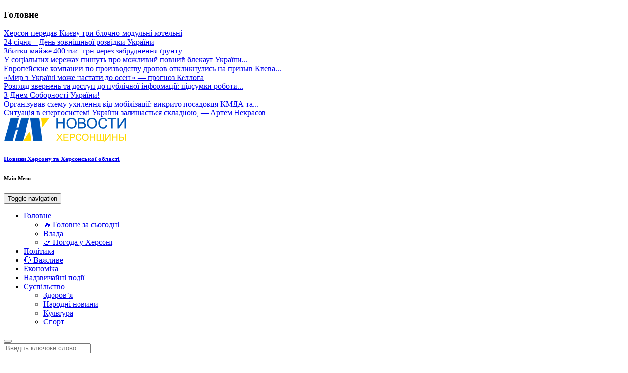

--- FILE ---
content_type: text/html; charset=UTF-8
request_url: https://kherson-news.info/incidents/hersonec-provede-bilshe-2-rokiv-za-gratami-za-skoyennia-kradijok/
body_size: 14000
content:
<!DOCTYPE html>
<html lang="ru-RU" prefix="og: http://ogp.me/ns#">
<head>
<meta charset="UTF-8">
<meta name="viewport" content="width=device-width, initial-scale=1">
<meta name="9c0d4b17c392785931fabe0123b14f4f" content="">
<link rel="profile" href="http://gmpg.org/xfn/11">
<title>Херсонець проведе більше 2 років за гратами за скоєння крадіжок - Новини Херсонщини</title>


<link rel="canonical" href="https://kherson-news.info/incidents/hersonec-provede-bilshe-2-rokiv-za-gratami-za-skoyennia-kradijok/" />
<meta property="og:locale" content="ru_RU" />
<meta property="og:type" content="article" />
<meta property="og:title" content="Херсонець проведе більше 2 років за гратами за скоєння крадіжок - Новини Херсонщини" />
<meta property="og:description" content="Минулої весни поліцейські встановили, що 37-річний херсонець причетний до вчинення двох злочинів. Протягом тижня він спочатку викрав з квартири співмешканки ювелірні вироби, а через кілька днів на одному з місцевих ринків – автомагнітолу. Наразі суд закінчив розгляд обвинувального акту та присудив обвинуваченому покарання в вигляді позбавлення волі. Про це повідомляє Відділ комунікації поліції Херсонської області.&hellip;" />
<meta property="og:url" content="https://kherson-news.info/incidents/hersonec-provede-bilshe-2-rokiv-za-gratami-za-skoyennia-kradijok/" />
<meta property="og:site_name" content="Новини Херсонщини" />
<meta property="article:section" content="Надзвичайні події" />
<meta property="article:published_time" content="2020-02-26T19:58:06+10:30" />
<meta name="twitter:card" content="summary_large_image" />
<meta name="twitter:description" content="Минулої весни поліцейські встановили, що 37-річний херсонець причетний до вчинення двох злочинів. Протягом тижня він спочатку викрав з квартири співмешканки ювелірні вироби, а через кілька днів на одному з місцевих ринків – автомагнітолу. Наразі суд закінчив розгляд обвинувального акту та присудив обвинуваченому покарання в вигляді позбавлення волі. Про це повідомляє Відділ комунікації поліції Херсонської області.&hellip;" />
<meta name="twitter:title" content="Херсонець проведе більше 2 років за гратами за скоєння крадіжок - Новини Херсонщини" />
<meta name="twitter:image" content="https://kherson-news.info/wp-content/uploads/2020/02/e47c3a51c20b9ba723989d5310e5b344.jpg" />
<script type='application/ld+json'>{"@context":"http:\/\/schema.org","@type":"WebSite","@id":"#website","url":"https:\/\/kherson-news.info\/","name":"\u041d\u043e\u0432\u0438\u043d\u0438 \u0425\u0435\u0440\u0441\u043e\u043d\u0449\u0438\u043d\u0438","potentialAction":{"@type":"SearchAction","target":"https:\/\/kherson-news.info\/?s={search_term_string}","query-input":"required name=search_term_string"}}</script>


<link rel='dns-prefetch' href='//static.addtoany.com' />
<link rel='dns-prefetch' href='//s.w.org' />
<link rel="alternate" type="application/rss+xml" title="Новини Херсонщини &raquo; Лента" href="https://kherson-news.info/feed/" />
<link rel="alternate" type="application/rss+xml" title="Новини Херсонщини &raquo; Лента комментариев" href="https://kherson-news.info/comments/feed/" />
<link rel="alternate" type="application/rss+xml" title="Новини Херсонщини &raquo; Лента комментариев к &laquo;Херсонець проведе більше 2 років за гратами за скоєння крадіжок&raquo;" href="https://kherson-news.info/incidents/hersonec-provede-bilshe-2-rokiv-za-gratami-za-skoyennia-kradijok/feed/" />
		<script type="text/javascript">
			window._wpemojiSettings = {"baseUrl":"https:\/\/s.w.org\/images\/core\/emoji\/13.0.0\/72x72\/","ext":".png","svgUrl":"https:\/\/s.w.org\/images\/core\/emoji\/13.0.0\/svg\/","svgExt":".svg","source":{"concatemoji":"https:\/\/kherson-news.info\/wp-includes\/js\/wp-emoji-release.min.js?ver=360c8537c5eeef8a54b61ea422fb599b"}};
			!function(e,a,t){var r,n,o,i,p=a.createElement("canvas"),s=p.getContext&&p.getContext("2d");function c(e,t){var a=String.fromCharCode;s.clearRect(0,0,p.width,p.height),s.fillText(a.apply(this,e),0,0);var r=p.toDataURL();return s.clearRect(0,0,p.width,p.height),s.fillText(a.apply(this,t),0,0),r===p.toDataURL()}function l(e){if(!s||!s.fillText)return!1;switch(s.textBaseline="top",s.font="600 32px Arial",e){case"flag":return!c([127987,65039,8205,9895,65039],[127987,65039,8203,9895,65039])&&(!c([55356,56826,55356,56819],[55356,56826,8203,55356,56819])&&!c([55356,57332,56128,56423,56128,56418,56128,56421,56128,56430,56128,56423,56128,56447],[55356,57332,8203,56128,56423,8203,56128,56418,8203,56128,56421,8203,56128,56430,8203,56128,56423,8203,56128,56447]));case"emoji":return!c([55357,56424,8205,55356,57212],[55357,56424,8203,55356,57212])}return!1}function d(e){var t=a.createElement("script");t.src=e,t.defer=t.type="text/javascript",a.getElementsByTagName("head")[0].appendChild(t)}for(i=Array("flag","emoji"),t.supports={everything:!0,everythingExceptFlag:!0},o=0;o<i.length;o++)t.supports[i[o]]=l(i[o]),t.supports.everything=t.supports.everything&&t.supports[i[o]],"flag"!==i[o]&&(t.supports.everythingExceptFlag=t.supports.everythingExceptFlag&&t.supports[i[o]]);t.supports.everythingExceptFlag=t.supports.everythingExceptFlag&&!t.supports.flag,t.DOMReady=!1,t.readyCallback=function(){t.DOMReady=!0},t.supports.everything||(n=function(){t.readyCallback()},a.addEventListener?(a.addEventListener("DOMContentLoaded",n,!1),e.addEventListener("load",n,!1)):(e.attachEvent("onload",n),a.attachEvent("onreadystatechange",function(){"complete"===a.readyState&&t.readyCallback()})),(r=t.source||{}).concatemoji?d(r.concatemoji):r.wpemoji&&r.twemoji&&(d(r.twemoji),d(r.wpemoji)))}(window,document,window._wpemojiSettings);
		</script>
		<style type="text/css">
img.wp-smiley,
img.emoji {
	display: inline !important;
	border: none !important;
	box-shadow: none !important;
	height: 1em !important;
	width: 1em !important;
	margin: 0 .07em !important;
	vertical-align: -0.1em !important;
	background: none !important;
	padding: 0 !important;
}
</style>
	<link rel='stylesheet' id='sgr-css'  href='https://kherson-news.info/wp-content/plugins/simple-google-recaptcha/sgr.css?ver=1680590618' type='text/css' media='all' />
<link rel='stylesheet' id='wp-block-library-css'  href='https://kherson-news.info/wp-includes/css/dist/block-library/style.min.css?ver=360c8537c5eeef8a54b61ea422fb599b' type='text/css' media='all' />
<link rel='stylesheet' id='wpzoom-social-icons-block-style-css'  href='https://kherson-news.info/wp-content/plugins/social-icons-widget-by-wpzoom/block/dist/style-wpzoom-social-icons.css?ver=4.2.11' type='text/css' media='all' />
<link rel='stylesheet' id='contact-form-7-css'  href='https://kherson-news.info/wp-content/plugins/contact-form-7/includes/css/styles.css?ver=5.4.2' type='text/css' media='all' />
<link rel='stylesheet' id='photoswipe-core-css-css'  href='https://kherson-news.info/wp-content/plugins/photoswipe-masonry/photoswipe-dist/photoswipe.css?ver=360c8537c5eeef8a54b61ea422fb599b' type='text/css' media='all' />
<link rel='stylesheet' id='pswp-skin-css'  href='https://kherson-news.info/wp-content/plugins/photoswipe-masonry/photoswipe-dist/default-skin/default-skin.css?ver=360c8537c5eeef8a54b61ea422fb599b' type='text/css' media='all' />
<link rel='stylesheet' id='math-captcha-frontend-css'  href='https://kherson-news.info/wp-content/plugins/wp-math-captcha/css/frontend.css?ver=360c8537c5eeef8a54b61ea422fb599b' type='text/css' media='all' />
<link rel='stylesheet' id='newszine-style-css'  href='https://kherson-news.info/wp-content/themes/newszine-child/style.css?ver=360c8537c5eeef8a54b61ea422fb599b' type='text/css' media='all' />
<link rel='stylesheet' id='fontawesome-css'  href='https://kherson-news.info/wp-content/themes/newszine/css/font-awesome.css?ver=360c8537c5eeef8a54b61ea422fb599b' type='text/css' media='all' />
<link rel='stylesheet' id='bootstrap-css'  href='https://kherson-news.info/wp-content/themes/newszine/css/bootstrap.css?ver=360c8537c5eeef8a54b61ea422fb599b' type='text/css' media='all' />
<link rel='stylesheet' id='owl.carousel-css'  href='https://kherson-news.info/wp-content/themes/newszine/css/owl.carousel.css?ver=360c8537c5eeef8a54b61ea422fb599b' type='text/css' media='all' />
<link rel='stylesheet' id='owl.theme-css'  href='https://kherson-news.info/wp-content/themes/newszine/css/owl.theme.css?ver=360c8537c5eeef8a54b61ea422fb599b' type='text/css' media='all' />
<link rel='stylesheet' id='newszine-styles-css'  href='https://kherson-news.info/wp-content/themes/newszine/css/custom.css?ver=360c8537c5eeef8a54b61ea422fb599b' type='text/css' media='all' />
<link rel='stylesheet' id='wpzoom-social-icons-socicon-css'  href='https://kherson-news.info/wp-content/plugins/social-icons-widget-by-wpzoom/assets/css/wpzoom-socicon.css?ver=1680590619' type='text/css' media='all' />
<link rel='stylesheet' id='wpzoom-social-icons-genericons-css'  href='https://kherson-news.info/wp-content/plugins/social-icons-widget-by-wpzoom/assets/css/genericons.css?ver=1680590619' type='text/css' media='all' />
<link rel='stylesheet' id='wpzoom-social-icons-academicons-css'  href='https://kherson-news.info/wp-content/plugins/social-icons-widget-by-wpzoom/assets/css/academicons.min.css?ver=1680590619' type='text/css' media='all' />
<link rel='stylesheet' id='wpzoom-social-icons-font-awesome-3-css'  href='https://kherson-news.info/wp-content/plugins/social-icons-widget-by-wpzoom/assets/css/font-awesome-3.min.css?ver=1680590619' type='text/css' media='all' />
<link rel='stylesheet' id='dashicons-css'  href='https://kherson-news.info/wp-includes/css/dashicons.min.css?ver=360c8537c5eeef8a54b61ea422fb599b' type='text/css' media='all' />
<link rel='stylesheet' id='wpzoom-social-icons-styles-css'  href='https://kherson-news.info/wp-content/plugins/social-icons-widget-by-wpzoom/assets/css/wpzoom-social-icons-styles.css?ver=1680590619' type='text/css' media='all' />
<link rel='stylesheet' id='addtoany-css'  href='https://kherson-news.info/wp-content/plugins/add-to-any/addtoany.min.css?ver=1.16' type='text/css' media='all' />
<link rel='stylesheet' id='__EPYT__style-css'  href='https://kherson-news.info/wp-content/plugins/youtube-embed-plus/styles/ytprefs.min.css?ver=14.1.6' type='text/css' media='all' />
<style id='__EPYT__style-inline-css' type='text/css'>

                .epyt-gallery-thumb {
                        width: 33.333%;
                }
                
</style>
<link rel='preload' as='font'  id='wpzoom-social-icons-font-academicons-woff2-css'  href='https://kherson-news.info/wp-content/plugins/social-icons-widget-by-wpzoom/assets/font/academicons.woff2?v=1.9.2'  type='font/woff2' crossorigin />
<link rel='preload' as='font'  id='wpzoom-social-icons-font-fontawesome-3-woff2-css'  href='https://kherson-news.info/wp-content/plugins/social-icons-widget-by-wpzoom/assets/font/fontawesome-webfont.woff2?v=4.7.0'  type='font/woff2' crossorigin />
<link rel='preload' as='font'  id='wpzoom-social-icons-font-genericons-woff-css'  href='https://kherson-news.info/wp-content/plugins/social-icons-widget-by-wpzoom/assets/font/Genericons.woff'  type='font/woff' crossorigin />
<link rel='preload' as='font'  id='wpzoom-social-icons-font-socicon-woff2-css'  href='https://kherson-news.info/wp-content/plugins/social-icons-widget-by-wpzoom/assets/font/socicon.woff2?v=4.2.11'  type='font/woff2' crossorigin />
<link rel='stylesheet' id='fl-child-theme-css'  href='https://kherson-news.info/wp-content/themes/newszine-child/style.css?ver=360c8537c5eeef8a54b61ea422fb599b' type='text/css' media='all' />
<script type='text/javascript' id='sgr-js-extra'>
/* <![CDATA[ */
var sgr = {"sgr_site_key":""};
/* ]]> */
</script>
<script type='text/javascript' src='https://kherson-news.info/wp-content/plugins/simple-google-recaptcha/sgr.js?ver=1680590618' id='sgr-js'></script>
<script type='text/javascript' id='addtoany-core-js-before'>
window.a2a_config=window.a2a_config||{};a2a_config.callbacks=[];a2a_config.overlays=[];a2a_config.templates={};a2a_localize = {
	Share: "Отправить",
	Save: "Сохранить",
	Subscribe: "Подписаться",
	Email: "E-mail",
	Bookmark: "В закладки!",
	ShowAll: "Показать все",
	ShowLess: "Показать остальное",
	FindServices: "Найти сервис(ы)",
	FindAnyServiceToAddTo: "Найти сервис и добавить",
	PoweredBy: "Работает на",
	ShareViaEmail: "Поделиться по электронной почте",
	SubscribeViaEmail: "Подписаться по электронной почте",
	BookmarkInYourBrowser: "Добавить в закладки",
	BookmarkInstructions: "Нажмите Ctrl+D или \u2318+D, чтобы добавить страницу в закладки",
	AddToYourFavorites: "Добавить в Избранное",
	SendFromWebOrProgram: "Отправлять с любого email-адреса или email-программы",
	EmailProgram: "Почтовая программа",
	More: "Подробнее&#8230;",
	ThanksForSharing: "Спасибо, что поделились!",
	ThanksForFollowing: "Спасибо за подписку!"
};
</script>
<script type='text/javascript' async src='https://static.addtoany.com/menu/page.js' id='addtoany-core-js'></script>
<script type='text/javascript' src='https://kherson-news.info/wp-includes/js/jquery/jquery.js?ver=1.12.4-wp' id='jquery-core-js'></script>
<script type='text/javascript' async src='https://kherson-news.info/wp-content/plugins/add-to-any/addtoany.min.js?ver=1.1' id='addtoany-jquery-js'></script>
<script type='text/javascript' src='https://kherson-news.info/wp-content/plugins/photoswipe-masonry/photoswipe-dist/photoswipe.min.js?ver=360c8537c5eeef8a54b61ea422fb599b' id='photoswipe-js'></script>
<script type='text/javascript' src='https://kherson-news.info/wp-content/plugins/photoswipe-masonry/photoswipe-masonry.js?ver=360c8537c5eeef8a54b61ea422fb599b' id='photoswipe-masonry-js-js'></script>
<script type='text/javascript' src='https://kherson-news.info/wp-content/plugins/photoswipe-masonry/photoswipe-dist/photoswipe-ui-default.min.js?ver=360c8537c5eeef8a54b61ea422fb599b' id='photoswipe-ui-default-js'></script>
<script type='text/javascript' src='https://kherson-news.info/wp-content/plugins/photoswipe-masonry/masonry.pkgd.min.js?ver=360c8537c5eeef8a54b61ea422fb599b' id='photoswipe-masonry-js'></script>
<script type='text/javascript' src='https://kherson-news.info/wp-content/plugins/photoswipe-masonry/imagesloaded.pkgd.min.js?ver=360c8537c5eeef8a54b61ea422fb599b' id='photoswipe-imagesloaded-js'></script>
<script type='text/javascript' id='__ytprefs__-js-extra'>
/* <![CDATA[ */
var _EPYT_ = {"ajaxurl":"https:\/\/kherson-news.info\/wp-admin\/admin-ajax.php","security":"70c023ac0d","gallery_scrolloffset":"20","eppathtoscripts":"https:\/\/kherson-news.info\/wp-content\/plugins\/youtube-embed-plus\/scripts\/","eppath":"https:\/\/kherson-news.info\/wp-content\/plugins\/youtube-embed-plus\/","epresponsiveselector":"[\"iframe.__youtube_prefs_widget__\"]","epdovol":"1","version":"14.1.6","evselector":"iframe.__youtube_prefs__[src], iframe[src*=\"youtube.com\/embed\/\"], iframe[src*=\"youtube-nocookie.com\/embed\/\"]","ajax_compat":"","maxres_facade":"eager","ytapi_load":"light","pause_others":"","stopMobileBuffer":"1","facade_mode":"","not_live_on_channel":"","vi_active":"","vi_js_posttypes":[]};
/* ]]> */
</script>
<script type='text/javascript' src='https://kherson-news.info/wp-content/plugins/youtube-embed-plus/scripts/ytprefs.min.js?ver=14.1.6' id='__ytprefs__-js'></script>
<link rel="https://api.w.org/" href="https://kherson-news.info/wp-json/" /><link rel="alternate" type="application/json" href="https://kherson-news.info/wp-json/wp/v2/posts/280106" /><link rel='shortlink' href='https://kherson-news.info/?p=280106' />
<link rel="alternate" type="application/json+oembed" href="https://kherson-news.info/wp-json/oembed/1.0/embed?url=https%3A%2F%2Fkherson-news.info%2Fincidents%2Fhersonec-provede-bilshe-2-rokiv-za-gratami-za-skoyennia-kradijok%2F" />
<link rel="alternate" type="text/xml+oembed" href="https://kherson-news.info/wp-json/oembed/1.0/embed?url=https%3A%2F%2Fkherson-news.info%2Fincidents%2Fhersonec-provede-bilshe-2-rokiv-za-gratami-za-skoyennia-kradijok%2F&#038;format=xml" />
<style type="text/css">.broken_link, a.broken_link {
	text-decoration: line-through;
}</style><link rel="icon" href="https://kherson-news.info/wp-content/uploads/2016/12/cropped-apple-touch-1-32x32.png" sizes="32x32" />
<link rel="icon" href="https://kherson-news.info/wp-content/uploads/2016/12/cropped-apple-touch-1-192x192.png" sizes="192x192" />
<link rel="apple-touch-icon" href="https://kherson-news.info/wp-content/uploads/2016/12/cropped-apple-touch-1-180x180.png" />
<meta name="msapplication-TileImage" content="https://kherson-news.info/wp-content/uploads/2016/12/cropped-apple-touch-1-270x270.png" />

<script async src="https://www.googletagmanager.com/gtag/js?id=UA-89561389-1"></script>
<script>
  window.dataLayer = window.dataLayer || [];
  function gtag(){dataLayer.push(arguments);}
  gtag('js', new Date());
  gtag('config', 'UA-89561389-1');
</script>

</head>

<body class="post-template-default single single-post postid-280106 single-format-standard wp-custom-logo group-blog">
<div class="wraper">
	<header>

<section class="top-info">
    <div class="container-fluid">
        <div class="row">

            <div class="col-sm-8 breaking-wraper hidden-xs">
                                <h3 class="breaking-title">Головне</h3>
                <div class="breaking-news">
                    <div id="breaking-news" class="owl-carousel owl-theme">
                                                    <div class="item"><a href="https://kherson-news.info/main-news/herson-peredav-kiyevu-tri-blochno-modulni-kotelni/" title="" rel="bookmark">Херсон передав Києву три блочно-модульні котельні</a></div>
                                                    <div class="item"><a href="https://kherson-news.info/main-news/24-sichnya-den-zovnishnoyi-rozvidki-ukrayini/" title="" rel="bookmark">24 січня – День зовнішньої розвідки України</a></div>
                                                    <div class="item"><a href="https://kherson-news.info/main-news/zbitki-majzhe-400-tis-grn-cherez-zabrudnennya-gruntu-pidozryuyetsya-kolishnij-kerivnik-hersonskogo-komunalnogo-pidpriyemstva/" title="" rel="bookmark">Збитки майже 400 тис. грн через забруднення ґрунту –...</a></div>
                                                    <div class="item"><a href="https://kherson-news.info/main-news/u-sotsialnih-merezhah-pishut-pro-mozhlivij-povnij-blekaut-ukrayini-z-posilannyam-na-dtek/" title="" rel="bookmark">У соціальних мережах пишуть про можливий повний блекаут України...</a></div>
                                                    <div class="item"><a href="https://kherson-news.info/main-news/evropejskie-kompanii-po-proizvodstvu-dronov-otkliknulis-na-prizyv-kieva-perenesti-proizvodstvo-v-ukrainu/" title="" rel="bookmark">Европейские компании по производству дронов откликнулись на призыв Киева...</a></div>
                                                    <div class="item"><a href="https://kherson-news.info/main-news/mir-v-ukrayini-mozhe-nastati-oseni-prognoz-kelloga/" title="" rel="bookmark">«Мир в Україні може настати до осені» — прогноз Келлога</a></div>
                                                    <div class="item"><a href="https://kherson-news.info/main-news/rozglyad-zvernen-ta-dostup-publichnoyi-informatsiyi-pidsumki-roboti-prokuraturi-hersonshhini-u-2025-rotsi/" title="" rel="bookmark">Розгляд звернень та доступ до публічної інформації: підсумки роботи...</a></div>
                                                    <div class="item"><a href="https://kherson-news.info/main-news/z-dnem-sobornosti-ukrayini/" title="" rel="bookmark">З Днем Соборності України!</a></div>
                                                    <div class="item"><a href="https://kherson-news.info/main-news/organizuvav-shemu-uhilennya-vid-mobilizatsiyi-vikrito-posadovtsya-kmda-ta-jogo-spilnikiv/" title="" rel="bookmark">Організував схему ухилення від мобілізації: викрито посадовця КМДА та...</a></div>
                                                    <div class="item"><a href="https://kherson-news.info/main-news/situatsiya-v-energosistemi-ukrayini-zalishayetsya-skladnoyu-artem-nekrasov/" title="" rel="bookmark">Ситуація в енергосистемі України залишається складною, — Артем Некрасов</a></div>
                                            </div>
                </div>
                            </div>

            <div class="col-sm-4">
                <div class="top-social pull-right ">

                                    </div>
            </div>
        </div>
    </div>
</section>

<section class="top-logo-ad">
    <div class="container-fluid">
        <div class="row">
			<div class="logo">
				<a href="https://kherson-news.info/" rel="home"><a href="https://kherson-news.info/" class="custom-logo-link" rel="home"><img width="250" height="50" src="https://kherson-news.info/wp-content/uploads/2016/12/logo.png" class="custom-logo" alt="Новини Херсонщини" /></a></a>
				<noindex><h5 class="site-description"><a href="https://kherson-news.info/" rel="home">Новини Херсону та Херсонської області</a></h5></noindex>
			</div>
        </div>
    </div>
</section>
<section class="main-menu">
    <h6 class="hidden">Main Menu</h6>
    <div class="container-fluid">
        <div class="row">
            <div class="col-sm-11">
                <div class="navbar navbar-default" role="navigation">
                    <div class="navbar-header">
                        <button type="button" class="navbar-toggle" data-toggle="collapse" data-target=".navbar-collapse">
                            <span class="sr-only">Toggle navigation</span>
                            <span class="icon-bar"></span>
                            <span class="icon-bar"></span>
                            <span class="icon-bar"></span>
                        </button>
                    </div>
                    <div class="navbar-collapse collapse">

                        
                                                    <div class="menu-top-menu-container"><ul id="menu-top-menu" class="nav navbar-nav navbar-left"><li id="menu-item-41" class="menu-item menu-item-type-taxonomy menu-item-object-category menu-item-has-children menu-item-41 dropdown"><a title="Головне" href="https://kherson-news.info/category/main-news/">Головне <span class="caret"></span></a>
<ul role="menu" class=" dropdown-menu">
	<li id="menu-item-251441" class="menu-item menu-item-type-post_type menu-item-object-page menu-item-251441"><a title="🔥 Головне за сьогодні" href="https://kherson-news.info/top5/">🔥 Головне за сьогодні</a></li>
	<li id="menu-item-475545" class="menu-item menu-item-type-taxonomy menu-item-object-category menu-item-475545"><a title="Влада" href="https://kherson-news.info/category/vlast/">Влада</a></li>
	<li id="menu-item-357803" class="menu-item menu-item-type-taxonomy menu-item-object-category menu-item-357803"><a title="⛅ Погода у Херсоні" href="https://kherson-news.info/category/weather/">⛅ Погода у Херсоні</a></li>
</ul>
</li>
<li id="menu-item-45" class="menu-item menu-item-type-taxonomy menu-item-object-category menu-item-45"><a title="Політика" href="https://kherson-news.info/category/politics/">Політика</a></li>
<li id="menu-item-379284" class="menu-item menu-item-type-taxonomy menu-item-object-category menu-item-379284"><a title="🔴 Важливе" href="https://kherson-news.info/category/important/">🔴 Важливе</a></li>
<li id="menu-item-48" class="menu-item menu-item-type-taxonomy menu-item-object-category menu-item-48"><a title="Економіка" href="https://kherson-news.info/category/economics/">Економіка</a></li>
<li id="menu-item-46" class="menu-item menu-item-type-taxonomy menu-item-object-category current-post-ancestor current-menu-parent current-post-parent menu-item-46"><a title="Надзвичайні події" href="https://kherson-news.info/category/incidents/">Надзвичайні події</a></li>
<li id="menu-item-44" class="menu-item menu-item-type-taxonomy menu-item-object-category menu-item-has-children menu-item-44 dropdown"><a title="Суспільство" href="https://kherson-news.info/category/society/">Суспільство <span class="caret"></span></a>
<ul role="menu" class=" dropdown-menu">
	<li id="menu-item-289683" class="menu-item menu-item-type-taxonomy menu-item-object-category menu-item-289683"><a title="Здоров&#039;я" href="https://kherson-news.info/category/zdorove/">Здоров&#8217;я</a></li>
	<li id="menu-item-475461" class="menu-item menu-item-type-taxonomy menu-item-object-category menu-item-475461"><a title="Народні новини" href="https://kherson-news.info/category/public/">Народні новини</a></li>
	<li id="menu-item-43" class="menu-item menu-item-type-taxonomy menu-item-object-category menu-item-43"><a title="Культура" href="https://kherson-news.info/category/culture/">Культура</a></li>
	<li id="menu-item-47" class="menu-item menu-item-type-taxonomy menu-item-object-category menu-item-47"><a title="Спорт" href="https://kherson-news.info/category/sport/">Спорт</a></li>
</ul>
</li>
</ul></div>                        
                    </div>
                </div>
            </div>
                                <div class="col-sm-1">
                        <div class="search hidden-xs">
                            <button id="search-toggle"><i class="fa fa-search"></i></button>
                            <div class="search-form">
                                <form action="https://kherson-news.info/" method="get" accept-charset="utf-8">
                                    <input type="search" class="form-control" name="s" value="" placeholder="Введіть ключове слово">
                                </form>
                            </div>
                        </div>
                    </div>
                        </div>
    </div>
</section>

	</header>


	<section class="news-body container-fluid">
		<div>
			<div class="row">
				
					




    <div class="col-md-9">

        <div class="block">
            <ul class="breadcrumb"><li><a href="https://kherson-news.info">Главная</a> <span class="divider"></span></li> <li><a href="https://kherson-news.info/category/incidents/">Надзвичайні події</a> <span class="divider"></span></li> </li><li class="active"><span class="current">Херсонець проведе більше 2 років за гратами за скоєння крадіжок</span></li></ul>        </div>


        
            
        <div class="block">
            <div class="single-post">
                <div class="image">

                                            <img width="1" height="1" src="https://kherson-news.info/wp-content/uploads/2020/02/e47c3a51c20b9ba723989d5310e5b344.jpg" class="img-responsive center-block wp-post-image" alt="" loading="lazy" />                    
                </div>
                <div class="content">
                    <h1 class="title">Херсонець проведе більше 2 років за гратами за скоєння крадіжок</h1>
                    <h6 class="info">
                    <i class="fa fa-clock-o"></i> 6 лет назад                    <i class="fa fa-comments"></i> <a href="https://kherson-news.info/incidents/hersonec-provede-bilshe-2-rokiv-za-gratami-za-skoyennia-kradijok/#respond">0</a></h6>

                    <div class="user-content">
                        <p>Минулої весни поліцейські встановили, що 37-річний херсонець причетний до вчинення двох злочинів.</p>
<p>Протягом тижня він спочатку викрав з квартири співмешканки ювелірні вироби, а через кілька днів на одному з місцевих ринків – автомагнітолу. Наразі суд закінчив розгляд обвинувального акту та присудив обвинуваченому покарання в вигляді позбавлення волі.</p>
<p>Про це повідомляє Відділ комунікації поліції Херсонської області.</p>
<p>Під час досудових розслідувань вказаних крадіжок, поліцейські встановили, що до їх скоєння причетний раніше судимий за майнові злочини чоловік. В ході проведення оперативно-розшукових заходів оперативники Херсонського відділу поліції встановили, що підозрюваний переховується в квартирі знайомого, де його і затримали.</p>
<p>Зловмисник пояснив правоохоронцям, що не мав постійного місця роботи і коли закінчились гроші вирішив піти на злочин. Коштовності він здав у ломбард, а магнітолу продав на ринку. Гроші зловмисник витратив на власні потреби.</p>
<p>Суд визнав чоловіка винним у інкримінованих йому злочинах і призначив злодію покарання – 2 роки та 3 місяці позбавлення волі.</p>
<div class="addtoany_share_save_container addtoany_content addtoany_content_bottom"><div class="a2a_kit a2a_kit_size_32 addtoany_list" data-a2a-url="https://kherson-news.info/incidents/hersonec-provede-bilshe-2-rokiv-za-gratami-za-skoyennia-kradijok/" data-a2a-title="Херсонець проведе більше 2 років за гратами за скоєння крадіжок"><a class="a2a_button_facebook external" href="https://www.addtoany.com/add_to/facebook?linkurl=https%3A%2F%2Fkherson-news.info%2Fincidents%2Fhersonec-provede-bilshe-2-rokiv-za-gratami-za-skoyennia-kradijok%2F&amp;linkname=%D0%A5%D0%B5%D1%80%D1%81%D0%BE%D0%BD%D0%B5%D1%86%D1%8C%20%D0%BF%D1%80%D0%BE%D0%B2%D0%B5%D0%B4%D0%B5%20%D0%B1%D1%96%D0%BB%D1%8C%D1%88%D0%B5%202%20%D1%80%D0%BE%D0%BA%D1%96%D0%B2%20%D0%B7%D0%B0%20%D0%B3%D1%80%D0%B0%D1%82%D0%B0%D0%BC%D0%B8%20%D0%B7%D0%B0%20%D1%81%D0%BA%D0%BE%D1%94%D0%BD%D0%BD%D1%8F%20%D0%BA%D1%80%D0%B0%D0%B4%D1%96%D0%B6%D0%BE%D0%BA" title="Facebook" rel="nofollow noopener" target="_blank"></a><a class="a2a_button_twitter external" href="https://www.addtoany.com/add_to/twitter?linkurl=https%3A%2F%2Fkherson-news.info%2Fincidents%2Fhersonec-provede-bilshe-2-rokiv-za-gratami-za-skoyennia-kradijok%2F&amp;linkname=%D0%A5%D0%B5%D1%80%D1%81%D0%BE%D0%BD%D0%B5%D1%86%D1%8C%20%D0%BF%D1%80%D0%BE%D0%B2%D0%B5%D0%B4%D0%B5%20%D0%B1%D1%96%D0%BB%D1%8C%D1%88%D0%B5%202%20%D1%80%D0%BE%D0%BA%D1%96%D0%B2%20%D0%B7%D0%B0%20%D0%B3%D1%80%D0%B0%D1%82%D0%B0%D0%BC%D0%B8%20%D0%B7%D0%B0%20%D1%81%D0%BA%D0%BE%D1%94%D0%BD%D0%BD%D1%8F%20%D0%BA%D1%80%D0%B0%D0%B4%D1%96%D0%B6%D0%BE%D0%BA" title="Twitter" rel="nofollow noopener" target="_blank"></a><a class="a2a_button_vk external" href="https://www.addtoany.com/add_to/vk?linkurl=https%3A%2F%2Fkherson-news.info%2Fincidents%2Fhersonec-provede-bilshe-2-rokiv-za-gratami-za-skoyennia-kradijok%2F&amp;linkname=%D0%A5%D0%B5%D1%80%D1%81%D0%BE%D0%BD%D0%B5%D1%86%D1%8C%20%D0%BF%D1%80%D0%BE%D0%B2%D0%B5%D0%B4%D0%B5%20%D0%B1%D1%96%D0%BB%D1%8C%D1%88%D0%B5%202%20%D1%80%D0%BE%D0%BA%D1%96%D0%B2%20%D0%B7%D0%B0%20%D0%B3%D1%80%D0%B0%D1%82%D0%B0%D0%BC%D0%B8%20%D0%B7%D0%B0%20%D1%81%D0%BA%D0%BE%D1%94%D0%BD%D0%BD%D1%8F%20%D0%BA%D1%80%D0%B0%D0%B4%D1%96%D0%B6%D0%BE%D0%BA" title="VK" rel="nofollow noopener" target="_blank"></a><a class="a2a_button_telegram external" href="https://www.addtoany.com/add_to/telegram?linkurl=https%3A%2F%2Fkherson-news.info%2Fincidents%2Fhersonec-provede-bilshe-2-rokiv-za-gratami-za-skoyennia-kradijok%2F&amp;linkname=%D0%A5%D0%B5%D1%80%D1%81%D0%BE%D0%BD%D0%B5%D1%86%D1%8C%20%D0%BF%D1%80%D0%BE%D0%B2%D0%B5%D0%B4%D0%B5%20%D0%B1%D1%96%D0%BB%D1%8C%D1%88%D0%B5%202%20%D1%80%D0%BE%D0%BA%D1%96%D0%B2%20%D0%B7%D0%B0%20%D0%B3%D1%80%D0%B0%D1%82%D0%B0%D0%BC%D0%B8%20%D0%B7%D0%B0%20%D1%81%D0%BA%D0%BE%D1%94%D0%BD%D0%BD%D1%8F%20%D0%BA%D1%80%D0%B0%D0%B4%D1%96%D0%B6%D0%BE%D0%BA" title="Telegram" rel="nofollow noopener" target="_blank"></a><a class="a2a_button_odnoklassniki external" href="https://www.addtoany.com/add_to/odnoklassniki?linkurl=https%3A%2F%2Fkherson-news.info%2Fincidents%2Fhersonec-provede-bilshe-2-rokiv-za-gratami-za-skoyennia-kradijok%2F&amp;linkname=%D0%A5%D0%B5%D1%80%D1%81%D0%BE%D0%BD%D0%B5%D1%86%D1%8C%20%D0%BF%D1%80%D0%BE%D0%B2%D0%B5%D0%B4%D0%B5%20%D0%B1%D1%96%D0%BB%D1%8C%D1%88%D0%B5%202%20%D1%80%D0%BE%D0%BA%D1%96%D0%B2%20%D0%B7%D0%B0%20%D0%B3%D1%80%D0%B0%D1%82%D0%B0%D0%BC%D0%B8%20%D0%B7%D0%B0%20%D1%81%D0%BA%D0%BE%D1%94%D0%BD%D0%BD%D1%8F%20%D0%BA%D1%80%D0%B0%D0%B4%D1%96%D0%B6%D0%BE%D0%BA" title="Odnoklassniki" rel="nofollow noopener" target="_blank"></a><a class="a2a_button_mail_ru external" href="https://www.addtoany.com/add_to/mail_ru?linkurl=https%3A%2F%2Fkherson-news.info%2Fincidents%2Fhersonec-provede-bilshe-2-rokiv-za-gratami-za-skoyennia-kradijok%2F&amp;linkname=%D0%A5%D0%B5%D1%80%D1%81%D0%BE%D0%BD%D0%B5%D1%86%D1%8C%20%D0%BF%D1%80%D0%BE%D0%B2%D0%B5%D0%B4%D0%B5%20%D0%B1%D1%96%D0%BB%D1%8C%D1%88%D0%B5%202%20%D1%80%D0%BE%D0%BA%D1%96%D0%B2%20%D0%B7%D0%B0%20%D0%B3%D1%80%D0%B0%D1%82%D0%B0%D0%BC%D0%B8%20%D0%B7%D0%B0%20%D1%81%D0%BA%D0%BE%D1%94%D0%BD%D0%BD%D1%8F%20%D0%BA%D1%80%D0%B0%D0%B4%D1%96%D0%B6%D0%BE%D0%BA" title="Mail.Ru" rel="nofollow noopener" target="_blank"></a><a class="a2a_button_livejournal external" href="https://www.addtoany.com/add_to/livejournal?linkurl=https%3A%2F%2Fkherson-news.info%2Fincidents%2Fhersonec-provede-bilshe-2-rokiv-za-gratami-za-skoyennia-kradijok%2F&amp;linkname=%D0%A5%D0%B5%D1%80%D1%81%D0%BE%D0%BD%D0%B5%D1%86%D1%8C%20%D0%BF%D1%80%D0%BE%D0%B2%D0%B5%D0%B4%D0%B5%20%D0%B1%D1%96%D0%BB%D1%8C%D1%88%D0%B5%202%20%D1%80%D0%BE%D0%BA%D1%96%D0%B2%20%D0%B7%D0%B0%20%D0%B3%D1%80%D0%B0%D1%82%D0%B0%D0%BC%D0%B8%20%D0%B7%D0%B0%20%D1%81%D0%BA%D0%BE%D1%94%D0%BD%D0%BD%D1%8F%20%D0%BA%D1%80%D0%B0%D0%B4%D1%96%D0%B6%D0%BE%D0%BA" title="LiveJournal" rel="nofollow noopener" target="_blank"></a></div></div>                        <p class="block-title"></p><br />
                    </div>

                    <div class="tags">
                        <ul class="list-inline">
                                                    </ul>
                    </div>

                </div>
                <footer>
                                </footer>

            </div>


        </div>

        
            
        
                <div class="block">
            <h3 class="block-title">Новости по теме</h3>
                        <div class="col-sm-3">
                <div class="news-single-2">
                    <div class="image">

                                                <a href="https://kherson-news.info/incidents/za-minyly-doby-rosiiski-viiska-6-raziv-obstriliali-herson-poranenih-nemaye-mva/" rel="bookmark">
                        <img src="https://kherson-news.info/wp-content/themes/newszine/images/n1.jpg" class="img-responsive">
                        </a>
                        

                    </div>
                    <div class="content">
                        <h2><a href="https://kherson-news.info/incidents/za-minyly-doby-rosiiski-viiska-6-raziv-obstriliali-herson-poranenih-nemaye-mva/" title="">За минулу добу російські війська 6 разів обстріляли Херсон, поранених немає, &#8212; МВА</a></h2>
                        <h6 class="info">
                        <i class="fa fa-clock-o"></i> 2 года назад</h6>
                        За минулу добу російські війська 6 разів обстріляли населені пункти Херсонської міської територіальної громади. Як повідомляє Херсонська МВА, ураження були зафіксовані в Херсоні, Антонівці та Інженерному. Зокрема, було пошкоджено...                        <span class="read-more pull-right"><a href="https://kherson-news.info/incidents/za-minyly-doby-rosiiski-viiska-6-raziv-obstriliali-herson-poranenih-nemaye-mva/" class="btn btn-theme" >Подробнее <i class="fa fa-angle-double-right"></i></a></span>
                    </div>

                </div>
            </div>
                        <div class="col-sm-3">
                <div class="news-single-2">
                    <div class="image">

                                                <a href="https://kherson-news.info/incidents/rosiiska-armiia-vdarila-po-sely-rakivka-berislavskogo-raiony-z-bezpilotnika-2/" rel="bookmark">
                            <img width="800" height="450" src="https://kherson-news.info/wp-content/uploads/2024/02/4b8b51ba935b54040cc793f8ab235e28.jpg" class="img-responsive center-block wp-post-image" alt="" loading="lazy" srcset="https://kherson-news.info/wp-content/uploads/2024/02/4b8b51ba935b54040cc793f8ab235e28.jpg 800w, https://kherson-news.info/wp-content/uploads/2024/02/4b8b51ba935b54040cc793f8ab235e28-768x432.jpg 768w, https://kherson-news.info/wp-content/uploads/2024/02/4b8b51ba935b54040cc793f8ab235e28-300x169.jpg 300w" sizes="(max-width: 800px) 100vw, 800px" />                        </a>

                        

                    </div>
                    <div class="content">
                        <h2><a href="https://kherson-news.info/incidents/rosiiska-armiia-vdarila-po-sely-rakivka-berislavskogo-raiony-z-bezpilotnika-2/" title="">Російська армія вдарила по селу Раківка Бериславського району з безпілотника</a></h2>
                        <h6 class="info">
                        <i class="fa fa-clock-o"></i> 2 года назад</h6>
                        Постраждали двоє чоловіків, 32 та 56 років, які перебували поблизу місця “прильоту”. В обох діагностували вибухові травми. Лікарі надали їм медичну допомогу. Нині життю потерпілих нічого не загрожує. Про...                        <span class="read-more pull-right"><a href="https://kherson-news.info/incidents/rosiiska-armiia-vdarila-po-sely-rakivka-berislavskogo-raiony-z-bezpilotnika-2/" class="btn btn-theme" >Подробнее <i class="fa fa-angle-double-right"></i></a></span>
                    </div>

                </div>
            </div>
                        <div class="col-sm-3">
                <div class="news-single-2">
                    <div class="image">

                                                <a href="https://kherson-news.info/incidents/koli-bilshist-ludei-vidznachaut-sviata-v-ykrayini-trivaut-ataki-rosiyi-posol-ssha-pro-obstril-hersona-2/" rel="bookmark">
                            <img width="800" height="450" src="https://kherson-news.info/wp-content/uploads/2023/12/8ce1c0e8210c244e7312e9055099ae95.jpg" class="img-responsive center-block wp-post-image" alt="" loading="lazy" srcset="https://kherson-news.info/wp-content/uploads/2023/12/8ce1c0e8210c244e7312e9055099ae95.jpg 800w, https://kherson-news.info/wp-content/uploads/2023/12/8ce1c0e8210c244e7312e9055099ae95-768x432.jpg 768w, https://kherson-news.info/wp-content/uploads/2023/12/8ce1c0e8210c244e7312e9055099ae95-300x169.jpg 300w" sizes="(max-width: 800px) 100vw, 800px" />                        </a>

                        

                    </div>
                    <div class="content">
                        <h2><a href="https://kherson-news.info/incidents/koli-bilshist-ludei-vidznachaut-sviata-v-ykrayini-trivaut-ataki-rosiyi-posol-ssha-pro-obstril-hersona-2/" title="">«Коли більшість людей відзначають свята, в Україні тривають атаки Росії» – посол США про обстріл Херсона</a></h2>
                        <h6 class="info">
                        <i class="fa fa-clock-o"></i> 2 года назад</h6>
                        Посол США в Україні Бріджит Брінк обстріл залізничного вокзалу в Херсоні назвала нагадування про те, що в той час, «коли більшість людей відзначають свята, в Україні тривають атаки Росії»....                        <span class="read-more pull-right"><a href="https://kherson-news.info/incidents/koli-bilshist-ludei-vidznachaut-sviata-v-ykrayini-trivaut-ataki-rosiyi-posol-ssha-pro-obstril-hersona-2/" class="btn btn-theme" >Подробнее <i class="fa fa-angle-double-right"></i></a></span>
                    </div>

                </div>
            </div>
                        <div class="col-sm-3">
                <div class="news-single-2">
                    <div class="image">

                                                <a href="https://kherson-news.info/incidents/riatyvalniki-likvidyvali-pojejy-sprichineny-vorojim-obstrilom-stanislava-2/" rel="bookmark">
                            <img width="658" height="450" src="https://kherson-news.info/wp-content/uploads/2024/03/45bae9578ddddd1810eb45e2ca820e3a-658x450.jpg" class="img-responsive center-block wp-post-image" alt="" loading="lazy" />                        </a>

                        

                    </div>
                    <div class="content">
                        <h2><a href="https://kherson-news.info/incidents/riatyvalniki-likvidyvali-pojejy-sprichineny-vorojim-obstrilom-stanislava-2/" title="">Рятувальники ліквідували пожежу, спричинену ворожим обстрілом Станіслава</a></h2>
                        <h6 class="info">
                        <i class="fa fa-clock-o"></i> 2 года назад</h6>
                        Вчора армія рф знову атакувала селище Станіслав. Ворожий снаряд влучив на територію приватного домоволодіння. Загорілось дві господарчі сопоруди. Про це повідомила пресслужба ДСНС Херсонської області. Пожежу вдалось ліквідувати.                        <span class="read-more pull-right"><a href="https://kherson-news.info/incidents/riatyvalniki-likvidyvali-pojejy-sprichineny-vorojim-obstrilom-stanislava-2/" class="btn btn-theme" >Подробнее <i class="fa fa-angle-double-right"></i></a></span>
                    </div>

                </div>
            </div>
                    </div>

        
    
<div id="comments" class="comments-area">

	
	
	<div class="block">
			<div id="respond" class="comment-respond">
		<h3 class="block-title">Оставить комментарий. <small><a rel="nofollow" id="cancel-comment-reply-link" href="/incidents/hersonec-provede-bilshe-2-rokiv-za-gratami-za-skoyennia-kradijok/#respond" style="display:none;">Отменить ответ</a></small></h3><div class="leave-comments"></div><form action="https://kherson-news.info/wp-comments-post.php" method="post" id="commentform" class="comment-form" novalidate><p>Ваш электронный адрес не будет опубликован. Обязательные поля помечены<span class="red">*</span></p><textarea name="comment" rows="5" class="form-control" placeholder="Оставить комментарий" aria-required="true"></textarea><input class="form-control" placeholder="Ваше имя*" name="author" type="text" value=""  aria-required='true' /><span class="required"></span>
<input class="form-control" placeholder="Email*" name="email" type="email" value=""  aria-required='true' /><span class="required"></span>
<input class="form-control" name="url" placeholder="Вебсайт" type="url" value="" /> 
<p class="form-submit"><input name="submit" type="submit" id="submit" class="btn btn-submit" value="Отправить" /> <input type='hidden' name='comment_post_ID' value='280106' id='comment_post_ID' />
<input type='hidden' name='comment_parent' id='comment_parent' value='0' />
</p></form>	</div>
		</div>




</div>
    </div>


    <div class="col-md-3">
        <aside class="home-sidebar" role="complementary">
            <div class="block"><h2 class="block-title">Підписуйтесь на нас</h2>
		
<ul class="zoom-social-icons-list zoom-social-icons-list--with-canvas zoom-social-icons-list--rounded zoom-social-icons-list--no-labels">

		
				<li class="zoom-social_icons-list__item">
		<a class="zoom-social_icons-list__link" href="https://www.facebook.com/khersonnews/" target="_blank" title="Facebook" rel="nofollow noopener noreferrer">
									
						<span class="screen-reader-text">facebook</span>
			
						<span class="zoom-social_icons-list-span social-icon socicon socicon-facebook" data-hover-rule="background-color" data-hover-color="#3b5998" style="background-color : #3b5998; font-size: 18px; padding:8px" ></span>
			
					</a>
	</li>

	
</ul>

		</div><div class="block"><h2 class="block-title">Поділитися:</h2><div class="a2a_kit a2a_kit_size_32 addtoany_list"><a class="a2a_button_facebook" href="https://www.addtoany.com/add_to/facebook?linkurl=https%3A%2F%2Fkherson-news.info%2Fincidents%2Fhersonec-provede-bilshe-2-rokiv-za-gratami-za-skoyennia-kradijok%2F&amp;linkname=%D0%A5%D0%B5%D1%80%D1%81%D0%BE%D0%BD%D0%B5%D1%86%D1%8C%20%D0%BF%D1%80%D0%BE%D0%B2%D0%B5%D0%B4%D0%B5%20%D0%B1%D1%96%D0%BB%D1%8C%D1%88%D0%B5%202%20%D1%80%D0%BE%D0%BA%D1%96%D0%B2%20%D0%B7%D0%B0%20%D0%B3%D1%80%D0%B0%D1%82%D0%B0%D0%BC%D0%B8%20%D0%B7%D0%B0%20%D1%81%D0%BA%D0%BE%D1%94%D0%BD%D0%BD%D1%8F%20%D0%BA%D1%80%D0%B0%D0%B4%D1%96%D0%B6%D0%BE%D0%BA%20-%20%D0%9D%D0%BE%D0%B2%D0%B8%D0%BD%D0%B8%20%D0%A5%D0%B5%D1%80%D1%81%D0%BE%D0%BD%D1%89%D0%B8%D0%BD%D0%B8" title="Facebook" rel="nofollow noopener" target="_blank"></a><a class="a2a_button_twitter" href="https://www.addtoany.com/add_to/twitter?linkurl=https%3A%2F%2Fkherson-news.info%2Fincidents%2Fhersonec-provede-bilshe-2-rokiv-za-gratami-za-skoyennia-kradijok%2F&amp;linkname=%D0%A5%D0%B5%D1%80%D1%81%D0%BE%D0%BD%D0%B5%D1%86%D1%8C%20%D0%BF%D1%80%D0%BE%D0%B2%D0%B5%D0%B4%D0%B5%20%D0%B1%D1%96%D0%BB%D1%8C%D1%88%D0%B5%202%20%D1%80%D0%BE%D0%BA%D1%96%D0%B2%20%D0%B7%D0%B0%20%D0%B3%D1%80%D0%B0%D1%82%D0%B0%D0%BC%D0%B8%20%D0%B7%D0%B0%20%D1%81%D0%BA%D0%BE%D1%94%D0%BD%D0%BD%D1%8F%20%D0%BA%D1%80%D0%B0%D0%B4%D1%96%D0%B6%D0%BE%D0%BA%20-%20%D0%9D%D0%BE%D0%B2%D0%B8%D0%BD%D0%B8%20%D0%A5%D0%B5%D1%80%D1%81%D0%BE%D0%BD%D1%89%D0%B8%D0%BD%D0%B8" title="Twitter" rel="nofollow noopener" target="_blank"></a><a class="a2a_button_vk" href="https://www.addtoany.com/add_to/vk?linkurl=https%3A%2F%2Fkherson-news.info%2Fincidents%2Fhersonec-provede-bilshe-2-rokiv-za-gratami-za-skoyennia-kradijok%2F&amp;linkname=%D0%A5%D0%B5%D1%80%D1%81%D0%BE%D0%BD%D0%B5%D1%86%D1%8C%20%D0%BF%D1%80%D0%BE%D0%B2%D0%B5%D0%B4%D0%B5%20%D0%B1%D1%96%D0%BB%D1%8C%D1%88%D0%B5%202%20%D1%80%D0%BE%D0%BA%D1%96%D0%B2%20%D0%B7%D0%B0%20%D0%B3%D1%80%D0%B0%D1%82%D0%B0%D0%BC%D0%B8%20%D0%B7%D0%B0%20%D1%81%D0%BA%D0%BE%D1%94%D0%BD%D0%BD%D1%8F%20%D0%BA%D1%80%D0%B0%D0%B4%D1%96%D0%B6%D0%BE%D0%BA%20-%20%D0%9D%D0%BE%D0%B2%D0%B8%D0%BD%D0%B8%20%D0%A5%D0%B5%D1%80%D1%81%D0%BE%D0%BD%D1%89%D0%B8%D0%BD%D0%B8" title="VK" rel="nofollow noopener" target="_blank"></a><a class="a2a_button_telegram" href="https://www.addtoany.com/add_to/telegram?linkurl=https%3A%2F%2Fkherson-news.info%2Fincidents%2Fhersonec-provede-bilshe-2-rokiv-za-gratami-za-skoyennia-kradijok%2F&amp;linkname=%D0%A5%D0%B5%D1%80%D1%81%D0%BE%D0%BD%D0%B5%D1%86%D1%8C%20%D0%BF%D1%80%D0%BE%D0%B2%D0%B5%D0%B4%D0%B5%20%D0%B1%D1%96%D0%BB%D1%8C%D1%88%D0%B5%202%20%D1%80%D0%BE%D0%BA%D1%96%D0%B2%20%D0%B7%D0%B0%20%D0%B3%D1%80%D0%B0%D1%82%D0%B0%D0%BC%D0%B8%20%D0%B7%D0%B0%20%D1%81%D0%BA%D0%BE%D1%94%D0%BD%D0%BD%D1%8F%20%D0%BA%D1%80%D0%B0%D0%B4%D1%96%D0%B6%D0%BE%D0%BA%20-%20%D0%9D%D0%BE%D0%B2%D0%B8%D0%BD%D0%B8%20%D0%A5%D0%B5%D1%80%D1%81%D0%BE%D0%BD%D1%89%D0%B8%D0%BD%D0%B8" title="Telegram" rel="nofollow noopener" target="_blank"></a><a class="a2a_button_odnoklassniki" href="https://www.addtoany.com/add_to/odnoklassniki?linkurl=https%3A%2F%2Fkherson-news.info%2Fincidents%2Fhersonec-provede-bilshe-2-rokiv-za-gratami-za-skoyennia-kradijok%2F&amp;linkname=%D0%A5%D0%B5%D1%80%D1%81%D0%BE%D0%BD%D0%B5%D1%86%D1%8C%20%D0%BF%D1%80%D0%BE%D0%B2%D0%B5%D0%B4%D0%B5%20%D0%B1%D1%96%D0%BB%D1%8C%D1%88%D0%B5%202%20%D1%80%D0%BE%D0%BA%D1%96%D0%B2%20%D0%B7%D0%B0%20%D0%B3%D1%80%D0%B0%D1%82%D0%B0%D0%BC%D0%B8%20%D0%B7%D0%B0%20%D1%81%D0%BA%D0%BE%D1%94%D0%BD%D0%BD%D1%8F%20%D0%BA%D1%80%D0%B0%D0%B4%D1%96%D0%B6%D0%BE%D0%BA%20-%20%D0%9D%D0%BE%D0%B2%D0%B8%D0%BD%D0%B8%20%D0%A5%D0%B5%D1%80%D1%81%D0%BE%D0%BD%D1%89%D0%B8%D0%BD%D0%B8" title="Odnoklassniki" rel="nofollow noopener" target="_blank"></a><a class="a2a_button_mail_ru" href="https://www.addtoany.com/add_to/mail_ru?linkurl=https%3A%2F%2Fkherson-news.info%2Fincidents%2Fhersonec-provede-bilshe-2-rokiv-za-gratami-za-skoyennia-kradijok%2F&amp;linkname=%D0%A5%D0%B5%D1%80%D1%81%D0%BE%D0%BD%D0%B5%D1%86%D1%8C%20%D0%BF%D1%80%D0%BE%D0%B2%D0%B5%D0%B4%D0%B5%20%D0%B1%D1%96%D0%BB%D1%8C%D1%88%D0%B5%202%20%D1%80%D0%BE%D0%BA%D1%96%D0%B2%20%D0%B7%D0%B0%20%D0%B3%D1%80%D0%B0%D1%82%D0%B0%D0%BC%D0%B8%20%D0%B7%D0%B0%20%D1%81%D0%BA%D0%BE%D1%94%D0%BD%D0%BD%D1%8F%20%D0%BA%D1%80%D0%B0%D0%B4%D1%96%D0%B6%D0%BE%D0%BA%20-%20%D0%9D%D0%BE%D0%B2%D0%B8%D0%BD%D0%B8%20%D0%A5%D0%B5%D1%80%D1%81%D0%BE%D0%BD%D1%89%D0%B8%D0%BD%D0%B8" title="Mail.Ru" rel="nofollow noopener" target="_blank"></a><a class="a2a_button_livejournal" href="https://www.addtoany.com/add_to/livejournal?linkurl=https%3A%2F%2Fkherson-news.info%2Fincidents%2Fhersonec-provede-bilshe-2-rokiv-za-gratami-za-skoyennia-kradijok%2F&amp;linkname=%D0%A5%D0%B5%D1%80%D1%81%D0%BE%D0%BD%D0%B5%D1%86%D1%8C%20%D0%BF%D1%80%D0%BE%D0%B2%D0%B5%D0%B4%D0%B5%20%D0%B1%D1%96%D0%BB%D1%8C%D1%88%D0%B5%202%20%D1%80%D0%BE%D0%BA%D1%96%D0%B2%20%D0%B7%D0%B0%20%D0%B3%D1%80%D0%B0%D1%82%D0%B0%D0%BC%D0%B8%20%D0%B7%D0%B0%20%D1%81%D0%BA%D0%BE%D1%94%D0%BD%D0%BD%D1%8F%20%D0%BA%D1%80%D0%B0%D0%B4%D1%96%D0%B6%D0%BE%D0%BA%20-%20%D0%9D%D0%BE%D0%B2%D0%B8%D0%BD%D0%B8%20%D0%A5%D0%B5%D1%80%D1%81%D0%BE%D0%BD%D1%89%D0%B8%D0%BD%D0%B8" title="LiveJournal" rel="nofollow noopener" target="_blank"></a></div></div>
		<div class="block">
		<h2 class="block-title">Свіжі новини</h2>
		<ul>
											<li>
					<a href="https://kherson-news.info/society/ukrayintsi-shukatimut-robotu-cherez-diyu-ta-tsnap-zapuskayemo-pilotnij-proyekt/">Українці шукатимуть роботу через Дію та ЦНАП: запускаємо пілотний проєкт</a>
									</li>
											<li>
					<a href="https://kherson-news.info/economics/dps-ta-ofis-tehnichnoyi-dopomogi-departamentu-kaznachejstva-ssha-zapustili-novij-dvorichnij-plan-partnerstva-na-2026-2027-roki/">ДПС та Офіс технічної допомоги Департаменту казначейства США запустили новий дворічний план партнерства на 2026 – 2027 роки</a>
									</li>
											<li>
					<a href="https://kherson-news.info/weather/herson-ytro-25-ianv-vs/">Херсон: Утро 25 янв, Вс</a>
									</li>
											<li>
					<a href="https://kherson-news.info/incidents/na-hersonshhini-poraneno-vismoh-lyudej-sered-postrazhdalih-dvoye-politsejskih/">На Херсонщині поранено вісьмох людей, серед постраждалих – двоє поліцейських</a>
									</li>
											<li>
					<a href="https://kherson-news.info/main-news/24-sichnya-den-zovnishnoyi-rozvidki-ukrayini/">24 січня – День зовнішньої розвідки України</a>
									</li>
											<li>
					<a href="https://kherson-news.info/weather/herson-noch-25-ianv-vs/">Херсон: Ночь 25 янв, Вс</a>
									</li>
											<li>
					<a href="https://kherson-news.info/important/v-abu-dabi-vidbulasya-zustrich-predstavnikiv-ukrayini-rosiyi-ta-ssha-dlya-mirnih-peregovoriv/">В Абу-Дабі відбулася зустріч представників України, Росії та США для мирних переговорів</a>
									</li>
											<li>
					<a href="https://kherson-news.info/weather/herson-vecher-24-ianv-sb/">Херсон: Вечер 24 янв, Сб</a>
									</li>
											<li>
					<a href="https://kherson-news.info/society/iak-regyliarnii-remont-prodovjyye-resyrs-roboti-avtomobilia-mercedes/">Як регулярний ремонт продовжує ресурс роботи автомобіля Mercedes</a>
									</li>
											<li>
					<a href="https://kherson-news.info/incidents/okypaciina-prokyratyra-hersonshini-zaiavila-pro-shpigynstvo-na-korist-ykrayini-2/">Окупаційна «прокуратура» Херсонщини заявила про «шпигунство» на користь України</a>
									</li>
					</ul>

		</div><div class="block"><h2 class="block-title">Надіслати новину</h2>			<div class="textwidget"><div>
<div role="form" class="wpcf7" id="wpcf7-f13426-p280106-o1" lang="ru-RU" dir="ltr">
<div class="screen-reader-response"><p role="status" aria-live="polite" aria-atomic="true"></p> <ul></ul></div>
<form action="/incidents/hersonec-provede-bilshe-2-rokiv-za-gratami-za-skoyennia-kradijok/#wpcf7-f13426-p280106-o1" method="post" class="wpcf7-form init" novalidate="novalidate" data-status="init">
<div style="display: none;">
<input type="hidden" name="_wpcf7" value="13426" />
<input type="hidden" name="_wpcf7_version" value="5.4.2" />
<input type="hidden" name="_wpcf7_locale" value="ru_RU" />
<input type="hidden" name="_wpcf7_unit_tag" value="wpcf7-f13426-p280106-o1" />
<input type="hidden" name="_wpcf7_container_post" value="280106" />
<input type="hidden" name="_wpcf7_posted_data_hash" value="" />
</div>
<p>Ваше ім'я<span style="color: #ff0000;">*</span><br />
    <span class="wpcf7-form-control-wrap your-name"><input type="text" name="your-name" value="" size="40" maxlength="60" class="wpcf7-form-control wpcf7-text wpcf7-validates-as-required" aria-required="true" aria-invalid="false" /></span></p>
<p>Ваш e-mail<span style="color: #ff0000;">*</span><br />
    <span class="wpcf7-form-control-wrap your-email"><input type="email" name="your-email" value="" size="40" class="wpcf7-form-control wpcf7-text wpcf7-email wpcf7-validates-as-required wpcf7-validates-as-email" aria-required="true" aria-invalid="false" /></span> </p>
<p>Тема<span style="color: #ff0000;">*</span><br />
    <span class="wpcf7-form-control-wrap your-subject"><input type="text" name="your-subject" value="" size="40" class="wpcf7-form-control wpcf7-text wpcf7-validates-as-required" aria-required="true" aria-invalid="false" /></span> </p>
<p>Повідомлення<span style="color: #ff0000;">*</span><br />
    <span class="wpcf7-form-control-wrap your-message"><textarea name="your-message" cols="40" rows="10" class="wpcf7-form-control wpcf7-textarea wpcf7-validates-as-required" aria-required="true" aria-invalid="false"></textarea></span> </p>
<p><input type="submit" value="Відправити" class="wpcf7-form-control wpcf7-submit" /></p>
<div class="wpcf7-response-output" aria-hidden="true"></div></form></div>
</div></div>
		</div>
        </aside>
    </div> 
				
			</div>
		</div>
	</section>


	
<footer>
    <section class="footer-info">
        <div class="container-fluid">
            <div class="row">
                                    <div class="col-md-3 col-sm-6">
                        <div class="single">
                             <div class="logo"><h3 class="single-title">Інформація</h3>
			<ul>
				<li class="page_item page-item-2425"><a href="https://kherson-news.info/contact/">Написати до редакції</a></li>
<li class="page_item page-item-2487"><a href="https://kherson-news.info/o-lente-novostej/">Про стрічку новин</a></li>
<li class="page_item page-item-2494"><a href="https://kherson-news.info/terms/">Угода про конфіденційність</a></li>
<li class="page_item page-item-13427"><a href="https://kherson-news.info/send-news/">Надіслати новину</a></li>
<li class="page_item page-item-161493"><a href="https://kherson-news.info/top5/">Найпопулярніші новини Херсонщини за сьогодні</a></li>
			</ul>

			</div>                        </div>
                    </div>
                

                                    <div class="col-md-3 col-sm-6">
                    <div class="single">
                        <div class="single"><h3 class="single-title">Про сайт</h3>			<div class="textwidget">«Новини Херсонщини» – громадсько-політичне інтернет-видання.
Адміністрація сайту може не розділяти думку автора та не несе відповідальності за авторські матеріали. При повному або частковому відтворенні посилання на «Новини Херсонщини» є обов'язковим (для інтернет-ресурсів — гіперпосилання <a href="/">kherson-news.info</a>).</div>
		</div>                    </div>
                    </div>
                
                
                
            </div>
        </div>
    </section>

    <section class="copyright">
        <div class="container-fluid">
            <div class="row">
                <div class="col-sm-6">
                    <h5>&copy; 2026,  <a href="https://kherson-news.info/" rel="home">kherson-news.info</a>. Усі права захищені.</h5>
                </div>
            </div>
        </div>
    </section>
</footer>


	
        	<div class="scroll-top-wrapper">
    		<span class="scroll-top-inner">

    			<i class="fa fa-2x fa-angle-up"></i>

    		</span>
    	</div>
    </div>


<div class="pswp" tabindex="-1" role="dialog" aria-hidden="true">


<div class="pswp__bg"></div>


<div class="pswp__scroll-wrap">

    
    <div class="pswp__container">
        
        <div class="pswp__item"></div>
        <div class="pswp__item"></div>
        <div class="pswp__item"></div>
    </div>

    
    <div class="pswp__ui pswp__ui--hidden">
        <div class="pswp__top-bar">

            

            <div class="pswp__counter"></div>

            <button class="pswp__button pswp__button--close" title="Close (Esc)"></button>

            <button class="pswp__button pswp__button--share" title="Share"></button>

            <button class="pswp__button pswp__button--fs" title="Toggle fullscreen"></button>

            <button class="pswp__button pswp__button--zoom" title="Zoom in/out"></button>

            
            
            <div class="pswp__preloader">
                <div class="pswp__preloader__icn">
                <div class="pswp__preloader__cut">
                    <div class="pswp__preloader__donut"></div>
                </div>
                </div>
            </div>
        </div>

        <div class="pswp__share-modal pswp__share-modal--hidden pswp__single-tap">
            <div class="pswp__share-tooltip"></div>
        </div>

        <button class="pswp__button pswp__button--arrow--left" title="Previous (arrow left)">
        </button>

        <button class="pswp__button pswp__button--arrow--right" title="Next (arrow right)">
        </button>

        <div class="pswp__caption">
            <div class="pswp__caption__center"></div>
        </div>

    </div>

</div>

</div><script type='text/javascript' src='https://kherson-news.info/wp-includes/js/dist/vendor/wp-polyfill.min.js?ver=7.4.4' id='wp-polyfill-js'></script>
<script type='text/javascript' id='wp-polyfill-js-after'>
( 'fetch' in window ) || document.write( '<script src="https://kherson-news.info/wp-includes/js/dist/vendor/wp-polyfill-fetch.min.js?ver=3.0.0"></scr' + 'ipt>' );( document.contains ) || document.write( '<script src="https://kherson-news.info/wp-includes/js/dist/vendor/wp-polyfill-node-contains.min.js?ver=3.42.0"></scr' + 'ipt>' );( window.DOMRect ) || document.write( '<script src="https://kherson-news.info/wp-includes/js/dist/vendor/wp-polyfill-dom-rect.min.js?ver=3.42.0"></scr' + 'ipt>' );( window.URL && window.URL.prototype && window.URLSearchParams ) || document.write( '<script src="https://kherson-news.info/wp-includes/js/dist/vendor/wp-polyfill-url.min.js?ver=3.6.4"></scr' + 'ipt>' );( window.FormData && window.FormData.prototype.keys ) || document.write( '<script src="https://kherson-news.info/wp-includes/js/dist/vendor/wp-polyfill-formdata.min.js?ver=3.0.12"></scr' + 'ipt>' );( Element.prototype.matches && Element.prototype.closest ) || document.write( '<script src="https://kherson-news.info/wp-includes/js/dist/vendor/wp-polyfill-element-closest.min.js?ver=2.0.2"></scr' + 'ipt>' );
</script>
<script type='text/javascript' id='contact-form-7-js-extra'>
/* <![CDATA[ */
var wpcf7 = {"api":{"root":"https:\/\/kherson-news.info\/wp-json\/","namespace":"contact-form-7\/v1"},"cached":"1"};
/* ]]> */
</script>
<script type='text/javascript' src='https://kherson-news.info/wp-content/plugins/contact-form-7/includes/js/index.js?ver=5.4.2' id='contact-form-7-js'></script>
<script type='text/javascript' src='https://kherson-news.info/wp-content/themes/newszine/js/navigation.js?ver=20120206' id='newszine-navigation-js'></script>
<script type='text/javascript' src='https://kherson-news.info/wp-content/themes/newszine/js/skip-link-focus-fix.js?ver=20130115' id='newszine-skip-link-focus-fix-js'></script>
<script type='text/javascript' src='https://kherson-news.info/wp-content/themes/newszine/js/bootstrap.js?ver=1.0.0' id='bootstrap-js'></script>
<script type='text/javascript' src='https://kherson-news.info/wp-content/themes/newszine/js/jquery.smartmenus.js?ver=1.0.0' id='smartmenus-js'></script>
<script type='text/javascript' src='https://kherson-news.info/wp-content/themes/newszine/js/owl.carousel.js?ver=1.0.0' id='carousel-js'></script>
<script type='text/javascript' id='newszine-script-js-extra'>
/* <![CDATA[ */
var newszine_options = {"home_url":"https:\/\/kherson-news.info\/"};
/* ]]> */
</script>
<script type='text/javascript' src='https://kherson-news.info/wp-content/themes/newszine/js/script.js?ver=1.0.0' id='newszine-script-js'></script>
<script type='text/javascript' src='https://kherson-news.info/wp-includes/js/comment-reply.min.js?ver=360c8537c5eeef8a54b61ea422fb599b' id='comment-reply-js'></script>
<script type='text/javascript' src='https://kherson-news.info/wp-content/plugins/social-icons-widget-by-wpzoom/assets/js/social-icons-widget-frontend.js?ver=1680590619' id='zoom-social-icons-widget-frontend-js'></script>
<script type='text/javascript' src='https://kherson-news.info/wp-content/plugins/youtube-embed-plus/scripts/fitvids.min.js?ver=14.1.6' id='__ytprefsfitvids__-js'></script>
<script type='text/javascript' src='https://kherson-news.info/wp-includes/js/wp-embed.min.js?ver=360c8537c5eeef8a54b61ea422fb599b' id='wp-embed-js'></script>

</body>
</html>

<!--
Performance optimized by W3 Total Cache. Learn more: https://www.boldgrid.com/w3-total-cache/

Кэширование Object 159/248 объектов с использованием memcached
Кэширование страницы с использованием memcached 

Served from: kherson-news.info @ 2026-01-24 22:09:55 by W3 Total Cache
-->